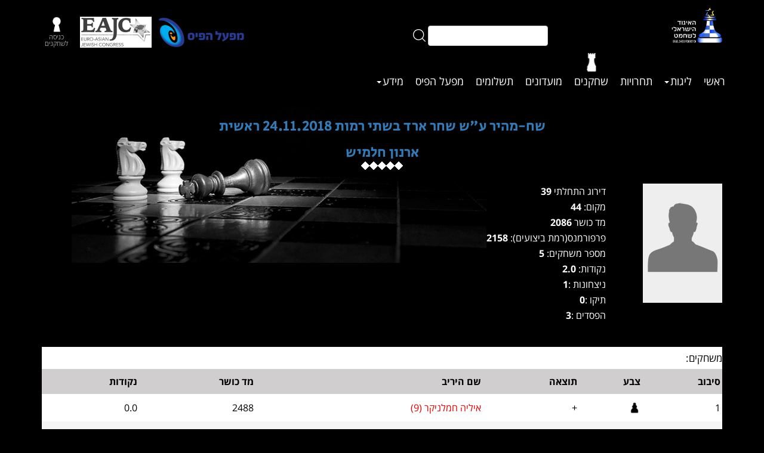

--- FILE ---
content_type: text/html; charset=utf-8
request_url: https://www.chess.org.il/Tournaments/PlayerInTournament.aspx?Id=337909
body_size: 8922
content:


<!DOCTYPE html>

<html lang="en">
<head><meta charset="utf-8" /><meta http-equiv="X-UA-Compatible" content="IE=edge" /><meta name="viewport" content="width=device-width, initial-scale=1"><meta name="description" content="האיגוד הישראלי לשחמט. כל המידע על תחרויות שחמט ליגות שחמט מועדוני שחמט בישראל" /><link rel="icon" href="/images/favicon.ico?v=1.1.1.7" /><title>
	האיגוד הישראלי לשחמט
</title>
    <!-- Bootstrap core JavaScript
    ================================================== -->
    <!-- Placed at the end of the document so the pages load faster Removed from there to allow window.onload functionality-->
    <!-- jQuery (necessary for Bootstrap's JavaScript plugins) -->
    <script src="/js/jquery-2.1.1.min.js?v=1.1.1.7"></script>
            
    <!-- Include all compiled plugins (below), or include individual files as needed -->
    <script src="/js/bootstrap.min.js?v=1.1.1.7"></script>
    <script src="/js/ofi.browser.js?v=1.1.1.7"></script>

    <script src="/js/jquery-ui.js?v=1.1.1.7"></script>
    <!-- Smart Menu -->
    <script src="/js/jquery.smartmenus.js?v=1.1.1.7"></script>
    <!-- Smart Menu -->
    
    <script src="/js/script.js"></script>
    <script src="/js/jquery.customSelect.js"></script>
    <script src="/js/operation_running.js?v=1.1.1.7"></script>
    <script src="/js/js-details.js"></script>
    <script src="/js/DoubleTap.js"></script>

    <!-- Bootstrap core CSS -->
    <link href="/css/bootstrap.css?v=1.1.1.7" rel="stylesheet" /><link href="/css/bootstrap-rtl.min.css?v=1.1.1.7" rel="stylesheet" />

    <!--=== Add By Designer ===-->
    <link href="/css/style.css?v=1.1.1.7" rel="stylesheet" /><link href="/fonts/fonts.css?v=1.1.1.7" rel="stylesheet" /><link href="/css/responsive.css?v=1.1.1.7" rel="stylesheet" />

    <!-- Menu Start -->
    <link href="/css/sm-core-css.css?v=1.1.1.7" rel="stylesheet" /><link href="/css/sm-simple.css?v=1.1.1.7" rel="stylesheet" />
    <!-- Menu End -->

    <!-- Font Awesome -->
    <link href="/css/font-awesome.min.css?v=1.1.1.7" rel="stylesheet" />

    <!--=== Windows Phone JS Code Start ===-->
    <script type="text/javascript">
        if (navigator.userAgent.match(/IEMobile\/10\.0/)) {
            var msViewportStyle = document.createElement('style')
            msViewportStyle.appendChild(
                document.createTextNode(
                    '@-ms-viewport{width:auto!important}'
                )
            )
            document.querySelector('head').appendChild(msViewportStyle)
        }
    </script>

    <!--=== Windows Phone JS Code End ===-->

    <script src="https://cdnjs.cloudflare.com/ajax/libs/select2/4.0.2-rc.1/js/select2.min.js"></script>
    <link href="/css/select2.css?v=1.1.1.7" rel="stylesheet" /><link href="/css/jquery-ui.css" rel="stylesheet" /><link href="/css/jquery-ui.structure.css" rel="stylesheet" /><link href="/css/jquery-ui.theme.css" rel="stylesheet" /><link href="/css/jquery.datetimepicker.css" rel="stylesheet" />
    <!-- HTML5 shim and Respond.js for IE8 support of HTML5 elements and media queries -->
    <!--[if lt IE 9]>
    <script src="https://oss.maxcdn.com/html5shiv/3.7.2/html5shiv.min.js"></script>
    <script src="https://oss.maxcdn.com/respond/1.4.2/respond.min.js"></script>
    <![endif]-->    

    <script type="text/javascript">
        $(document).ready(function () {
            
            $('.superselect').select2();

        });

//        function Makesuperselect(ddlname) {
 //           $("#" + ddlname).select2();
 //       }

        function SearchValidate() {
            var text = document.getElementById("ctl00_SearchStringTextBox").value;
            if (text.length < 3) {
                alert("יש להזין לפחות 3 תוים");
                return false;
            }
            return true;
        }
    </script>
    
    <script type="text/javascript">
        window.onload = function () {
            document.getElementById("menu_SearchPlayers").classList.add("active");
        };
    </script>

    <!-- HTML5 shim and Respond.js for IE8 support of HTML5 elements and media queries -->
    <!-- WARNING: Respond.js doesn't work if you view the page via file:// -->
    <!--[if lt IE 9]>
      <script src="https://oss.maxcdn.com/html5shiv/3.7.2/html5shiv.min.js"></script>
      <script src="https://oss.maxcdn.com/respond/1.4.2/respond.min.js"></script>
    <![endif]-->
</head>
<body>
    <form name="aspnetForm" method="post" action="./PlayerInTournament.aspx?Id=337909" onsubmit="javascript:return WebForm_OnSubmit();" id="aspnetForm">
<div>
<input type="hidden" name="__EVENTTARGET" id="__EVENTTARGET" value="" />
<input type="hidden" name="__EVENTARGUMENT" id="__EVENTARGUMENT" value="" />
<input type="hidden" name="__VIEWSTATE" id="__VIEWSTATE" value="/[base64]/[base64]/Q2F0ZWdvcnlJZD01Ij7Xl9eV16fXlCDXldep15nXpNeV15g8L2E+PC9saT48bGk+PGEgaHJlZj0iL0NvbnRlbnRQYWdlcy9MaXN0VG9waWNzLmFzcHg/[base64]/[base64]/[base64]/[base64]/[base64]" />
</div>

<script type="text/javascript">
//<![CDATA[
var theForm = document.forms['aspnetForm'];
if (!theForm) {
    theForm = document.aspnetForm;
}
function __doPostBack(eventTarget, eventArgument) {
    if (!theForm.onsubmit || (theForm.onsubmit() != false)) {
        theForm.__EVENTTARGET.value = eventTarget;
        theForm.__EVENTARGUMENT.value = eventArgument;
        theForm.submit();
    }
}
//]]>
</script>


<script src="/WebResource.axd?d=pSycWzpc2Orw5kYyLINgkf-UdIUoL12th2lVjSLDOjmmeTyVhX7dKRqOROSNjtXzno_AXKZWrDdluzLIfhkE7o67blKURJ95vWH4BredhLc1&amp;t=638286151360000000" type="text/javascript"></script>


<script src="/WebResource.axd?d=OT3j85WUKra3xg_4BCGeKAletSMkyW-QiH9CIRuq7a0JLcyOIVKJ40TrA6GPHxYAqu-x3giJbntE3wcZUFUWo9WQi_xE6pwMYp6K5LcbEBU1&amp;t=638286151360000000" type="text/javascript"></script>
<script type="text/javascript">
//<![CDATA[
function WebForm_OnSubmit() {
if (typeof(ValidatorOnSubmit) == "function" && ValidatorOnSubmit() == false) return false;
return true;
}
//]]>
</script>

<div>

	<input type="hidden" name="__VIEWSTATEGENERATOR" id="__VIEWSTATEGENERATOR" value="6F3795D2" />
	<input type="hidden" name="__EVENTVALIDATION" id="__EVENTVALIDATION" value="/wEdAAZHz1HAAC1r+FzW5YJRIUcPgcmETH5B5g7QzcadAbrgPUNsNfW7aJg9hzDS/QarxzB+B/9M/9OfLj9zZsrRvD16DS6S1BBvLPji1XVj3Bh9B/hGWrgxU9wyFlLLnwgrjA96ZnhF9QcHdR7KNoSMsSx+ZQaILxy6ATKn1Y6jAk9H3A==" />
</div>
        <div id="indexbackground">
        <div class="modal fade" id="myModal" tabindex="-1" role="dialog" aria-labelledby="myModalLabel">
	        <div class="modal-dialog" role="document">
		        <div class="modal-content">
			        <div class="modal-body">
				        <div class="form-inline">

					        <div class="form-group">
						        <label for="ctl00_usernameTB" id="ctl00_userNameTitleLabel">ת.ז.</label>
						        <input name="ctl00$usernameTB" type="text" id="ctl00_usernameTB" class="form-control" style="width:100px;" />                                
                                <span id="ctl00_usernamemust" style="color:Red;visibility:hidden;">*</span>                                                                
					        </div>
					        <div class="form-group">
						        <label for="ctl00_passwordTB" id="ctl00_PasswordTitleLabel">סיסמה</label>
                                <input name="ctl00$passwordTB" type="password" maxlength="100" id="ctl00_passwordTB" class="form-control" style="width:100px;" />
                                <span id="ctl00_passwordmust" style="color:Red;visibility:hidden;">*</span>
                                
					        </div>
                            <input type="submit" name="ctl00$LoginButton" value="כניסה" onclick="javascript:WebForm_DoPostBackWithOptions(new WebForm_PostBackOptions(&quot;ctl00$LoginButton&quot;, &quot;&quot;, true, &quot;login&quot;, &quot;&quot;, false, false))" id="ctl00_LoginButton" class="btn btn-default" />
					        
					        <a href="/Login.aspx">איך נכנסים?</a>
					        <a href="/Register/Register.aspx">הרשמה לאיגוד השחמט</a>
				        </div>
			        </div>
		        </div>
	        </div>
        </div>
<!-- top menu row start -->
        <div class="header-sectoin clearfix">
	        <div class="container">
                <div class="row">
                    <div class="col-xs-12 col-sm-3">
                        <div class="logo clearfix">
					        <a href="/Default.aspx"><img src="/images/logo2025transparent.png?v=1.1.1.7" class="logo-img" style="height:60px;"></a>
                            <div class="m-logo clearfix visible-xs">
                                <a href="/Pais.aspx"><img class="img-responsive hidden-xs" src="/images/logo pais-1.png?v=1.1.1.7" alt="Pais"></a>
                                <a href="http://eajc.org/en/" target="_blank"><img class="img-responsive hidden-xs" src="/images/EAJCLogoSmall.jpg" alt="EAJC" /></a>
					            
                                    <a href="#" data-toggle="modal"  data-target="#myModal" class="reg-img"><img class="img-responsive" src="/images/m-logo-2.png" alt="img not found"><span>כניסה <br> לשחקנים</span></a>
                                
                                
                            </div>
				        </div>
                    </div>
                    <div class="col-md-3 col-sm-4 hidden-xs">
                        <div class="m-logo clearfix">
                            <div id="ctl00_SearchPanel" onkeypress="javascript:return WebForm_FireDefaultButton(event, &#39;ctl00_SearchImageButton&#39;)">
	
                                <div class="m-logo">
                                <input name="ctl00$SearchBox" type="text" id="ctl00_SearchBox" class="chess_text_box" />                            
                                <input type="image" name="ctl00$SearchImageButton" id="ctl00_SearchImageButton" class="searchbutton" src="../images/searchbtn.png" style="border-width:0px;" />
                            
</div>
                            </div>
                        </div>
                    </div>
                    <div class="col-md-6 col-sm-5 hidden-xs">
                        <div class="m-logo clearfix pull-left">
                            
                                <a href="#" data-toggle="modal"  data-target="#myModal" class="reg-img"><img class="img-responsive" src="/images/m-logo-2.png" alt="img not found"><span>כניסה <br> לשחקנים</span></a>                                
                            
                            
                            
                        </div>
                        <div class="m-logo clearfix pull-left">
                             <a href="/Pais.aspx"><img class="img-responsive hidden-sm" src="/images/logo pais-bigger-2.png?v=1.1.1.7" alt="Pais"></a>
                             <a href="/Pais.aspx"><img class="img-responsive visible-sm" src="/images/logo pais-1.png?v=1.1.1.7" alt="Pais"></a>
                             <a href="http://eajc.org/en/" target="_blank"><img class="img-responsive hidden-sm" src="/images/EAJCLogoSmall.jpg?v=1.1.1.7" alt="EAJC" /></a>
                        </div>
                    </div>
                </div>
                <div class="row">
                    <div class="col-xs-12 pad10">
                        <div class="menu clearfix">
					        <div class="navigation clearfix">
				                <a href="#" class="menu"><span></span><span></span><span></span></a>	
                                <ul id="main-menu" class="sm sm-simple"><li id="menu_Default"><a href="/Default.aspx">ראשי</a></li><li id="menu_SearchLeagues"><a href ="/Tournaments/SearchLeagues.aspx">ליגות<span class="caret"></span></a><ul><li><a href="/Tournaments/SearchLeagues.aspx">חיפוש ליגה</a></li><li><a href="/Tournaments/TeamTournamentPage.aspx?Id=39344">ליגה לאומית</a></li></ul></li><li id="menu_Tournaments"><a href="/Tournaments/Tournaments.aspx">תחרויות</a></li><li id="menu_SearchPlayers"><a href="/Players/SearchPlayers.aspx">שחקנים</a></li><li id="menu_SearchClubs"><a href="/Clubs/SearchClubs.aspx">מועדונים</a></li><li id="menu_Shop"><a href="/Payments/Shop.aspx">תשלומים</a></li><li id="menu_Pais"><a href="/Pais.aspx">מפעל הפיס</a></li><li id="menu_ListTopics"><a href ="/ContentPages/ListTopics.aspx?CategoryId=3">מידע<span class="caret"></span></a><ul><li><a href="/ContentPages/ContentPage.aspx?Id=5168">חברי הנהלה </a></li><li><a href="/Players/Arbiters.aspx">רשימת שופטים בישראל</a></li><li><a href="/ContentPages/ListTopics.aspx?CategoryId=5">חוקה ושיפוט</a></li><li><a href="/ContentPages/ListTopics.aspx?CategoryId=4">חוקים תקנון וכללים</a></li><li><a href="/ContentPages/ListTopics.aspx?CategoryId=6">נוער</a></li><li><a href="/ContentPages/ListTopics.aspx?CategoryId=7">ועדות</a></li><li><a href="/ContentPages/ListTopics.aspx?CategoryId=8">החלטות בית דין</a></li><li><a href="/ContentPages/ListTopics.aspx?CategoryId=11">ארכיון כתבות</a></li></ul></li></ul>
                            </div>
                        </div>
                    </div>
                </div>
            </div>
         </div>

<!-- top menu row end -->
            
        
    <div class="league-banner clearfix">
	    <div class="container">  
            <table cellspacing="0" border="0" id="ctl00_ContentPlaceHolder1_PlayerInTournamentFormView" style="width:100%;border-collapse:collapse;">
	<tr>
		<td colspan="2">
                    <div class="section-title white-design">
                
			            <h2><a id="ctl00_ContentPlaceHolder1_PlayerInTournamentFormView_TournamentLink" href="TournamentPage.aspx?Id=30809">שח-מהיר ע"ש שחר ארד בשתי רמות 24.11.2018 ראשית</a></h2>
                        
			            <div class="s-design white-design clearfix">
				            <ul>
					            <li><a href="#"></a></li>
					            <li><a href="#"></a></li>
					            <li><a href="#"></a></li>
					            <li><a href="#"></a></li>
					            <li><a href="#"></a></li>
				            </ul>
			            </div>
                        <br />
                        <h2><a id="ctl00_ContentPlaceHolder1_PlayerInTournamentFormView_PlayerLink" href="../Players/Player.aspx?Id=7127">ארנון חלמיש</a></h2>
                        <div class="s-design white-design clearfix">
				            <ul>
					            <li><a href="#"></a></li>
					            <li><a href="#"></a></li>
					            <li><a href="#"></a></li>
					            <li><a href="#"></a></li>
					            <li><a href="#"></a></li>
				            </ul>
			            </div>
		            </div>
                    <div class="row">
                        <div class="col-md-2 col-sm-3 col-xs-6 pull-right">
                            <img id="ctl00_ContentPlaceHolder1_PlayerInTournamentFormView_PlayerImage" title="חלמיש ארנון" class="img-responsive" src="../images/PlayerImages/no-img-available.jpg" alt="ארנון חלמיש" style="border-width:0px;" />
                        </div>
                        <div class="col-md-10 col-sm-9 col-xs-6 pull-right">
                            <div class="full-block clearfix">
                                <ul>
                                    <li>
                                        <span>דירוג התחלתי</span> 39
                                    </li>
                                    <li>
                                        <span>מקום:</span> 44
                                    </li>
                                    <li>
                                        <span>מד כושר</span> 2086
                                    </li>
                                    <li>
                                        <span>פרפורמנס(רמת ביצועים):</span> 2158
                                    </li>
                                    <li>
                                        <span>מספר משחקים:</span> 5
                                    </li>
                                    <li>
                                        <span>נקודות: </span>2.0
                                    </li>
                                    <li>
                                        <span>ניצחונות :</span>1
                                    </li>
                                    <li>
                                        <span>תיקו :</span>0
                                    </li>
                                    <li>
                                        <span>הפסדים :</span>3
                                    </li>
                                </ul>
                        </div>
                    </div>
                </td>
	</tr>
</table>
        </div>
    </div>
    <br /><br />
    <div class="container">
        <div class="row">
            <div class="col-xs-12"> 
                <div class="player-list">
		        <div  class="tab-content">
		        <div class="s-table clearfix">
                    <h4>משחקים:</h4>
                    <div>
	<table cellspacing="0" rules="all" border="1" id="ctl00_ContentPlaceHolder1_GamesGridView" style="border-collapse:collapse;">
		<thead>
			<tr>
				<th scope="col">סיבוב</th><th scope="col">צבע</th><th scope="col">תוצאה</th><th scope="col">שם היריב</th><th scope="col">מד כושר</th><th scope="col">נקודות</th>
			</tr>
		</thead><tbody>
			<tr>
				<td>
                                    1
                                </td><td>
                                    <img id="ctl00_ContentPlaceHolder1_GamesGridView_ctl02_Colorimage" title="שחור" src="../images/bp.png" style="border-width:0px;" />
                                </td><td>
                                    +
                                </td><td>
                                    <a id="ctl00_ContentPlaceHolder1_GamesGridView_ctl02_OppLink" href="PlayerInTournament.aspx?Id=337879">איליה חמלניקר (9)</a>
                                </td><td>
                                    2488
                                </td><td>
                                    0.0
                                </td>
			</tr><tr>
				<td>
                                    2
                                </td><td>
                                    <img id="ctl00_ContentPlaceHolder1_GamesGridView_ctl03_Colorimage" title="שחור" src="../images/bp.png" style="border-width:0px;" />
                                </td><td>
                                    0
                                </td><td>
                                    <a id="ctl00_ContentPlaceHolder1_GamesGridView_ctl03_OppLink" href="PlayerInTournament.aspx?Id=337884">דוד קודישביץ (14)</a>
                                </td><td>
                                    2367
                                </td><td>
                                    3.5
                                </td>
			</tr><tr>
				<td>
                                    3
                                </td><td>
                                    <img id="ctl00_ContentPlaceHolder1_GamesGridView_ctl04_Colorimage" title="לבן" src="../images/wp.png" style="border-width:0px;" />
                                </td><td>
                                    1
                                </td><td>
                                    <a id="ctl00_ContentPlaceHolder1_GamesGridView_ctl04_OppLink" href="PlayerInTournament.aspx?Id=337882">אלכס פינקל (12)</a>
                                </td><td>
                                    2402
                                </td><td>
                                    2.5
                                </td>
			</tr><tr>
				<td>
                                    4
                                </td><td>
                                    <img id="ctl00_ContentPlaceHolder1_GamesGridView_ctl05_Colorimage" title="לבן" src="../images/wp.png" style="border-width:0px;" />
                                </td><td>
                                    0
                                </td><td>
                                    <a id="ctl00_ContentPlaceHolder1_GamesGridView_ctl05_OppLink" href="PlayerInTournament.aspx?Id=337887">אור ברונשטיין (17)</a>
                                </td><td>
                                    2375
                                </td><td>
                                    4.0
                                </td>
			</tr><tr>
				<td>
                                    5
                                </td><td>
                                    <img id="ctl00_ContentPlaceHolder1_GamesGridView_ctl06_Colorimage" title="שחור" src="../images/bp.png" style="border-width:0px;" />
                                </td><td>
                                    0
                                </td><td>
                                    <a id="ctl00_ContentPlaceHolder1_GamesGridView_ctl06_OppLink" href="PlayerInTournament.aspx?Id=337893">שקד תפארת (23)</a>
                                </td><td>
                                    2290
                                </td><td>
                                    3.0
                                </td>
			</tr>
		</tbody>
	</table>
</div>
                </div>
                </div>
                </div>
            </div>
        </div>
    </div>

        </div>
<!-- footer start -->
        <div class="footer-section clearfix">
	        <div class="container">
		        <div class="footer-pannel clearfix">
			        <div class="row">
				        <div class="col-sm-2">
					        <div class="f-block clearfix">                                
                                <h5><a id="ctl00_HomeLink" href="../Default.aspx">ראשי</a></h5>
                                <ul>
                                    <li><a id="ctl00_TournamentsLink" href="TeamInTournament.aspx">תחרויות ואירועים קרובים</a></li>
                                    <li><a id="ctl00_AllNewsLink" href="../ContentPages/ListTopics.aspx?News=1">חדשות האיגוד</a></li>
                                    <li><a id="ctl00_PaisLink" href="../Pais.aspx">פרוייקטים בשיתוף מפעל הפייס</a></li>
                                </ul>
					        </div>
				        </div>
				        <div class="col-sm-2">
					        <div class="f-block clearfix">
						        <h5><a id="ctl00_LeaguesLink" href="SearchLeagues.aspx">ליגות</a></h5>
						        <ul>
                                    <li><a id="ctl00_TournamentsLink2" href="Tournaments.aspx">תחרויות</a></li>
                                    <li><a id="ctl00_PlayersLink" href="../Players/SearchPlayers.aspx">שחקנים</a></li>
                                    <li><a id="ctl00_ClubsLink" href="../Clubs/SearchClubs.aspx">מועדונים</a></li>
                                    <li><a id="ctl00_PaymentsLink" href="../Payments/Shop.aspx">תשלומים</a></li>
                                </ul>
					        </div>
				        </div>
				        <div class="col-sm-2">
					        <div class="f-block clearfix">
						        <h5><a id="ctl00_InformationLink" href="../ContentPages/ListTopics.aspx?CategoryId=3">מידע</a></h5>
						        <ul>                                    
                                    <li><a id="ctl00_TakanonSiteLink" href="../ContentPages/ContentPage.aspx?Id=4081">תקנון האתר</a></li>
                                    <li><a id="ctl00_AboutLink" href="../ContentPages/ContentPage.aspx?Id=4082">אודות</a></li>
                                    <li><a id="ctl00_TakanonLink" href="../ContentPages/ContentPage.aspx?Id=56">תקנון האיגוד</a></li>
                                    <li><a id="ctl00_ArbitersLink" href="../ContentPages/ListTopics.aspx?CategoryId=5">חוקה ושיפוט</a></li>
                                </ul>
					        </div>
				        </div>
				        <div class="col-sm-2">
					        <div class="f-block clearfix">
						        <h5><a id="ctl00_ContactLink" href="../Contact.aspx">צור קשר</a></h5>
						        <ul>
                                    <li><a href="#">טל' 036437627/8</a></li>
                                    <li><a href="/cdn-cgi/l/email-protection#375851515e545277545f52444451525319584550195e5b"><span class="__cf_email__" data-cfemail="c2ada4a4aba1a782a1aaa7b1b1a4a7a6ecadb0a5ecabae">[email&#160;protected]</span></a></li>
                                </ul>
					        </div>
				        </div>
				        <div class="col-sm-2 f-last">
					        <div class="f-block clearfix">
						        <div class="f-follow clearfix">
						        <h5>הישארו מעודכנים גם בפייסבוק</h5><a href="https://www.facebook.com/Israelchess/" target="_blank"><i class="fa fa-facebook"></i></a>
					        </div>
						        <p>האתר מתוחזק בסיוע תרומה לזכרו של נחום נפתלי ז"ל</p>
					        </div>
				        </div>
			        </div>
			        <div class="row">
				        <div class="bottom-footer clearfix">
					        <p>Design by   <a target="_blank" href="http://www.mililand.com"> Mililand.com</a>&#129412; </p>
				        </div>
			        </div>
		        </div>
	        </div>
        </div>
        
        <!-- footer end -->
        
        
        <div id="operation_running_overlay"></div>
           
        
 
<script data-cfasync="false" src="/cdn-cgi/scripts/5c5dd728/cloudflare-static/email-decode.min.js"></script><script type="text/javascript">
//<![CDATA[
var Page_Validators =  new Array(document.getElementById("ctl00_usernamemust"), document.getElementById("ctl00_passwordmust"));
//]]>
</script>

<script type="text/javascript">
//<![CDATA[
var ctl00_usernamemust = document.all ? document.all["ctl00_usernamemust"] : document.getElementById("ctl00_usernamemust");
ctl00_usernamemust.controltovalidate = "ctl00_usernameTB";
ctl00_usernamemust.validationGroup = "login";
ctl00_usernamemust.evaluationfunction = "RequiredFieldValidatorEvaluateIsValid";
ctl00_usernamemust.initialvalue = "";
var ctl00_passwordmust = document.all ? document.all["ctl00_passwordmust"] : document.getElementById("ctl00_passwordmust");
ctl00_passwordmust.controltovalidate = "ctl00_passwordTB";
ctl00_passwordmust.validationGroup = "login";
ctl00_passwordmust.evaluationfunction = "RequiredFieldValidatorEvaluateIsValid";
ctl00_passwordmust.initialvalue = "";
//]]>
</script>


<script type="text/javascript">
//<![CDATA[

var Page_ValidationActive = false;
if (typeof(ValidatorOnLoad) == "function") {
    ValidatorOnLoad();
}

function ValidatorOnSubmit() {
    if (Page_ValidationActive) {
        return ValidatorCommonOnSubmit();
    }
    else {
        return true;
    }
}
        //]]>
</script>
</form>

        
        

        
         <script>
             (function (i, s, o, g, r, a, m) {
                 i['GoogleAnalyticsObject'] = r; i[r] = i[r] || function () {
                     (i[r].q = i[r].q || []).push(arguments)
                 }, i[r].l = 1 * new Date(); a = s.createElement(o),
                     m = s.getElementsByTagName(o)[0]; a.async = 1; a.src = g; m.parentNode.insertBefore(a, m)
             })(window, document, 'script', 'https://www.google-analytics.com/analytics.js', 'ga');

             ga('create', 'UA-57644024-2', 'auto');
             ga('send', 'pageview');
        </script>
<script defer src="https://static.cloudflareinsights.com/beacon.min.js/vcd15cbe7772f49c399c6a5babf22c1241717689176015" integrity="sha512-ZpsOmlRQV6y907TI0dKBHq9Md29nnaEIPlkf84rnaERnq6zvWvPUqr2ft8M1aS28oN72PdrCzSjY4U6VaAw1EQ==" data-cf-beacon='{"version":"2024.11.0","token":"c78c37ea837d41a58e104eaa25af22a4","r":1,"server_timing":{"name":{"cfCacheStatus":true,"cfEdge":true,"cfExtPri":true,"cfL4":true,"cfOrigin":true,"cfSpeedBrain":true},"location_startswith":null}}' crossorigin="anonymous"></script>
</body>
</html>
